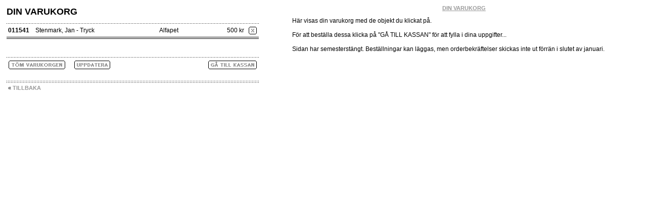

--- FILE ---
content_type: text/html; charset=UTF-8
request_url: https://seriegalleriet.se/order.php?add=011541
body_size: 1277
content:
<!DOCTYPE HTML PUBLIC "-//W3C//DTD HTML 4.0 Transitional//EN">

<!-- � Stefan Eriksson 2003-2004. All rights reserved.-->

<html>
<head>

	<title></title>

	<basefont face="Verdana">
	<meta http-equiv="imagetoolbar" content="no">
	<link rel="StyleSheet" href="seriegalleriet.css" type="text/css">

</head>

<body class="main">

	<table width="100%" border="0" cellspacing="0" callpadding="0">

		<tr>
			<td valign="top">
			<table width="507" border="0" cellspacing="0" cellpadding="4">

				<tr>
					<td>
					<p class="rubrik"><b>DIN VARUKORG</b></p>
					<!--<p style="color:#ff0000">F&ouml;r tillf&auml;llet uppdateras varukorgsfunktionen. Maila in din best&auml;llning s&aring; h&ouml;r vi av oss inom kort! Vi ber om urs&auml;kt f&ouml;r detta och arbetar flitigt bakom kulisserna.</p>--></td>
				</tr>

				<tr>
					<td>
					<table border="0" width="100%" cellspacing="0" cellpadding="3">

					
						<tr>
							<td height="7" colspan="5" background="bilder/bg_dotted.gif">
							<img src="bilder/space.gif"></td>
						</tr>

						<tr>
							<td width="11%">
							<p><a href="main.php?view_detail=011541" title="G&aring; till objektet!"><b>011541</b></a></p></td>

							<td width="">
							<p>Stenmark, Jan - Tryck</p></td>

							<td width="">
							<p>Alfapet&#160;</p></td>

							<td width="" align="right">
							<p>500 kr</p></td>

							<td width="20" align="right">
							<p><a href="?remove=011541" title="Ta bort objektet ur din varukorg!"><img src="bilder/ta_bort.gif" border="0"></a></p></td>
						</tr>

												<tr>
							<td height="7" colspan="5" background="bilder/bg_solid.gif">
							<img src="bilder/space.gif"></td>
						</tr>

						<tr>
							<td height="30" colspan="4" align="right">
							<!--<p><b>Totalt:</b>  kr</p>--></td>

							<td width="20" align="right">
							<img src="bilder/space.gif"></td>
						</tr>
						
	

					</table>

					<table border="0" width="100%" cellspacing="0" cellpadding="3">
				
						<tr>
							<td height="7" colspan="3" background="bilder/bg_dotted.gif">
							<img src="bilder/space.gif"></td>
						</tr>

						<tr>
							<td width="124" valign="top">
							<a href="?clear=" onClick="return confirm('Vill du verkligen t&ouml;mma varukorgen? \n(OBS! Det g�r ej att �ngra efter�t!)')" title="T�m varukorgen!"><img src="bilder/tom_varukorgen.gif" border="0"></a></td>

							<td valign="top">
							<a href="" title="Uppdatera varukorgen!"><img src="bilder/uppdatera.gif" border="0"></a></td>

							<td align="right" valign="top">
							<a href="orderdetails.php" title="G&aring; till kassan!"><img src="bilder/ga_till_kassan.gif" border="0"></a><br><br></td>
						</tr>

						<tr>
							<td height="3" colspan="3" bgcolor="#FFFFFF" background="bilder/bg_dotted3.gif"></td>
						</tr>

						<tr>
							<td colspan="3" bgcolor="#FFFFFF">
							<p class="detailblock">&#171; <a class="back" href="javascript:history.go(-1);" title="Tillbaka till f&ouml;reg&aring;ende sida!"><b>TILLBAKA</b></a></p></td>
						</tr>
	
					</table>
					</td>					
				</tr>
					
			</table>

			</td>

			<td valign="top">
			<p class="grey" align="center"><img src="bilder/hspace170.gif" border="0"><br>
			<b><u>DIN VARUKORG</u></b></p>

				
					<p class="sideblock">Här visas din varukorg med de objekt du klickat på.<br />
<br />
För att beställa dessa klicka på "GÅ TILL KASSAN"  för att fylla i dina uppgifter...<br />
<br />
Sidan har semesterstängt. Beställningar kan läggas, men orderbekräftelser skickas inte ut förrän i slutet av januari.<br />
<br />
</p></td>
		
		</tr>
	</table>

</body>
</html>